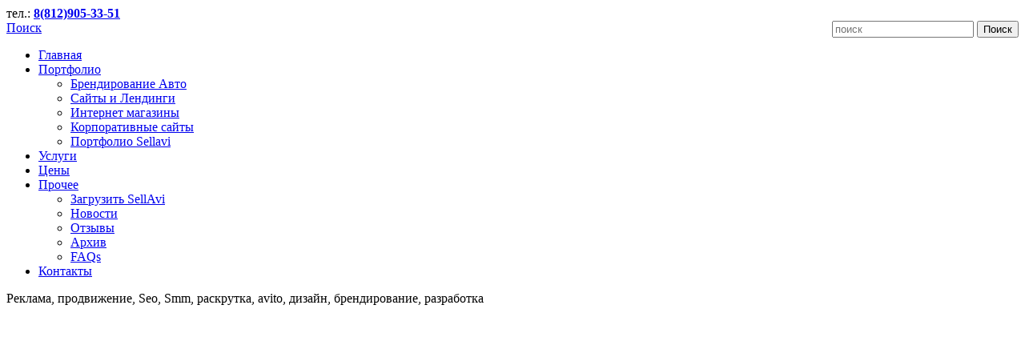

--- FILE ---
content_type: text/html; charset=UTF-8
request_url: http://seored.ru/indexing/youtube-video/
body_size: 14991
content:
<!DOCTYPE html> <!--[if lt IE 7 ]><html class="ie ie6" lang="ru-RU"> <![endif]--> <!--[if IE 7 ]><html class="ie ie7" lang="ru-RU"> <![endif]--> <!--[if IE 8 ]><html class="ie ie8" lang="ru-RU"> <![endif]--> <!--[if IE 9 ]><html class="ie ie9" lang="ru-RU"> <![endif]--> <!--[if (gt IE 9)|!(IE)]><!--><html lang="ru-RU"> <!--<![endif]--><head><link media="all" href="http://seored.ru/wp-content/cache/autoptimize/css/autoptimize_b3742da2cb907d2df824990dffcd649f.css" rel="stylesheet"><link media="screen" href="http://seored.ru/wp-content/cache/autoptimize/css/autoptimize_82348b3a5bc21e558149542f49794bab.css" rel="stylesheet"><title> YouTube Video</title><meta name="description" content=" &raquo; YouTube Video | Реклама, продвижение, Seo, Smm, раскрутка, avito, дизайн, брендирование, разработка" /><meta charset="UTF-8" /><meta name="viewport" content="width=device-width, initial-scale=1.0"><link rel="profile" href="//gmpg.org/xfn/11" /><link rel="icon" href="https://seored.ru/wp-content/themes/theme46729/favicon.ico" type="image/x-icon" /><link rel="pingback" href="http://seored.ru/xmlrpc.php" /><link rel="alternate" type="application/rss+xml" title="Рекламное агентство SEORED в Санкт-Петербурге" href="https://seored.ru/feed/" /><link rel="alternate" type="application/atom+xml" title="Рекламное агентство SEORED в Санкт-Петербурге" href="https://seored.ru/feed/atom/" /><link rel='dns-prefetch' href='//maps.googleapis.com' /><link rel='dns-prefetch' href='//netdna.bootstrapcdn.com' /><link rel='dns-prefetch' href='//fonts.googleapis.com' /><link rel='dns-prefetch' href='//s.w.org' /><link rel="alternate" type="application/rss+xml" title="Рекламное агентство SEORED в Санкт-Петербурге &raquo; Лента" href="https://seored.ru/feed/" /><link rel="alternate" type="application/rss+xml" title="Рекламное агентство SEORED в Санкт-Петербурге &raquo; Лента комментариев" href="https://seored.ru/comments/feed/" /> <script defer src="[data-uri]"></script> <link rel='stylesheet' id='font-awesome-css'  href='//netdna.bootstrapcdn.com/font-awesome/3.2.1/css/font-awesome.css?ver=3.2.1' type='text/css' media='all' /><link rel='stylesheet' id='options_typography_Six+Caps-css'  href='//fonts.googleapis.com/css?family=Six+Caps&#038;subset=latin' type='text/css' media='all' /> <script defer type='text/javascript' src='http://seored.ru/wp-content/themes/CherryFramework/js/jquery-1.7.2.min.js?ver=1.7.2'></script> <script defer type='text/javascript' src='http://seored.ru/wp-content/cache/autoptimize/js/autoptimize_single_6d3b95fe9ff520539ca384adf1aaa714.js?ver=1.3'></script> <script defer type='text/javascript' src='http://seored.ru/wp-content/cache/autoptimize/js/autoptimize_single_3c335eda234efc704d1da4333d130b57.js?ver=1.2.8.1'></script> <script defer type='text/javascript' src='//maps.googleapis.com/maps/api/js?v=3.exp&#038;sensor=false&#038;ver=5.4.18'></script> <script defer type='text/javascript' src='http://seored.ru/wp-content/cache/autoptimize/js/autoptimize_single_2223125d27348b25f54698453ff9c4c0.js?ver=1.0'></script> <script defer type='text/javascript' src='http://seored.ru/wp-content/themes/CherryFramework/js/jquery-migrate-1.2.1.min.js?ver=1.2.1'></script> <script defer type='text/javascript' src='http://seored.ru/wp-content/cache/autoptimize/js/autoptimize_single_9ffdba2cff497d701684657e329871f5.js?ver=2.2-20120417'></script> <script defer type='text/javascript' src='http://seored.ru/wp-content/cache/autoptimize/js/autoptimize_single_8cef5686125e254fb53c25f16e310525.js?ver=2.0.6'></script> <script defer type='text/javascript' src='http://seored.ru/wp-content/cache/autoptimize/js/autoptimize_single_26954a41029edc447ad711ebb56c3ca9.js?ver=1.0'></script> <script defer type='text/javascript' src='http://seored.ru/wp-content/cache/autoptimize/js/autoptimize_single_3acb467c86fe0ae43c4a10df645dffa9.js?ver=1.0'></script> <script defer type='text/javascript' src='http://seored.ru/wp-content/themes/CherryFramework/bootstrap/js/bootstrap.min.js?ver=2.3.0'></script> <link rel='https://api.w.org/' href='https://seored.ru/wp-json/' /><link rel="EditURI" type="application/rsd+xml" title="RSD" href="https://seored.ru/xmlrpc.php?rsd" /><link rel="wlwmanifest" type="application/wlwmanifest+xml" href="http://seored.ru/wp-includes/wlwmanifest.xml" /><meta name="generator" content="WordPress 5.4.18" /><link rel="canonical" href="https://seored.ru/indexing/youtube-video/" /><link rel='shortlink' href='https://seored.ru/?p=646' /><link rel="alternate" type="application/json+oembed" href="https://seored.ru/wp-json/oembed/1.0/embed?url=https%3A%2F%2Fseored.ru%2Findexing%2Fyoutube-video%2F" /><link rel="alternate" type="text/xml+oembed" href="https://seored.ru/wp-json/oembed/1.0/embed?url=https%3A%2F%2Fseored.ru%2Findexing%2Fyoutube-video%2F&#038;format=xml" /> <script defer src="[data-uri]"></script> <!--[if lt IE 9]><div id="ie7-alert" style="width: 100%; text-align:center;"> <noscript><img src="http://tmbhtest.com/images/ie7.jpg" alt="Upgrade IE 8" width="640" height="344" border="0" usemap="#Map" /></noscript><img class="lazyload" src='data:image/svg+xml,%3Csvg%20xmlns=%22http://www.w3.org/2000/svg%22%20viewBox=%220%200%20640%20344%22%3E%3C/svg%3E' data-src="http://tmbhtest.com/images/ie7.jpg" alt="Upgrade IE 8" width="640" height="344" border="0" usemap="#Map" /><map name="Map" id="Map"><area shape="rect" coords="496,201,604,329" href="http://www.microsoft.com/windows/internet-explorer/default.aspx" target="_blank" alt="Download Interent Explorer" /><area shape="rect" coords="380,201,488,329" href="http://www.apple.com/safari/download/" target="_blank" alt="Download Apple Safari" /><area shape="rect" coords="268,202,376,330" href="http://www.opera.com/download/" target="_blank" alt="Download Opera" /><area shape="rect" coords="155,202,263,330" href="http://www.mozilla.com/" target="_blank" alt="Download Firefox" /><area shape="rect" coords="35,201,143,329" href="http://www.google.com/chrome" target="_blank" alt="Download Google Chrome" /></map></div> <![endif]--> <!--[if gte IE 9]><!--> <script src="http://seored.ru/wp-content/themes/CherryFramework/js/jquery.mobile.customized.min.js" type="text/javascript"></script> <script type="text/javascript">jQuery(function(){
				jQuery('.sf-menu').mobileMenu({defaultText: "Перейти на..."});
			});</script> <!--<![endif]--> <script defer src="[data-uri]"></script>  <script defer src="[data-uri]"></script> </head><body class="post-template-default single single-post postid-646 single-format-video cat-50-id"><div id="motopress-main" class="main-holder"><header class="motopress-wrapper header"><div class="container"><div class="row"><div class="span12" data-motopress-wrapper-file="wrapper/wrapper-header.php" data-motopress-wrapper-type="header" data-motopress-id="697062dcd8c15"><div class="row"><div class="span12" data-motopress-type="static" data-motopress-static-file="static/static-top-header.php"><div class="top-header-wrap"> тел.: <b><a href="#contact_form_pop" class="fancybox">8(812)905-33-51</a></b><div id="loginout" class="clearfix"></div><div class="search-form search-form__h hidden-phone clearfix"> <a href="#" class="btn-search">Поиск</a><form id="search-header" class="navbar-form pull-right" method="get" action="https://seored.ru/" accept-charset="utf-8"> <input type="text" name="s" placeholder="поиск" class="search-form_it" id="search-form_it"> <input type="submit" value="Поиск" id="search-form_is" class="search-form_is btn btn-primary"></form></div></div><div class="fancybox-hidden" style="display: none;"><div id="contact_form_pop"> [contact-form-7 id="2736" title="Форма желания"]</div></div></div></div><div class="nav-wrap"><div class="row"><div class="span3" data-motopress-type="static" data-motopress-static-file="static/static-logo.php"><div class="logo pull-left"> <a href="https://seored.ru/" class="logo_h logo_h__img"><noscript><img src="https://seored.ru/wp-content/uploads/2016/04/logo.png" alt="Рекламное агентство SEORED в Санкт-Петербурге" title="Реклама, продвижение, Seo, Smm, раскрутка, avito, дизайн, брендирование, разработка"></noscript><img class="lazyload" src='data:image/svg+xml,%3Csvg%20xmlns=%22http://www.w3.org/2000/svg%22%20viewBox=%220%200%20210%20140%22%3E%3C/svg%3E' data-src="https://seored.ru/wp-content/uploads/2016/04/logo.png" alt="Рекламное агентство SEORED в Санкт-Петербурге" title="Реклама, продвижение, Seo, Smm, раскрутка, avito, дизайн, брендирование, разработка"></a></div></div><div class="span9" data-motopress-type="static" data-motopress-static-file="static/static-nav.php"><nav class="nav nav__primary clearfix"><ul id="topnav" class="sf-menu"><li id="menu-item-2053" class="menu-item menu-item-type-post_type menu-item-object-page menu-item-home"><a title="Целевая аудитория компании, основные услуги и сфера деятельности" href="https://seored.ru/">Главная</a></li><li id="menu-item-2054" class="menu-item menu-item-type-post_type menu-item-object-page menu-item-has-children"><a title="Основные проекты компании, области продвижения, сфера деятельности" href="https://seored.ru/portfolio/">Портфолио</a><ul class="sub-menu"><li id="menu-item-2275" class="menu-item menu-item-type-post_type menu-item-object-page"><a title="Высококачественная оклейка автотранспорта" href="https://seored.ru/portfolio/brendirovanie-avtomobilej-i-avtobusov/">Брендирование Авто</a></li><li id="menu-item-2060" class="menu-item menu-item-type-post_type menu-item-object-page"><a href="https://seored.ru/portfolio/landing/">Сайты и Лендинги</a></li><li id="menu-item-2059" class="menu-item menu-item-type-post_type menu-item-object-page"><a href="https://seored.ru/portfolio/shops/">Интернет магазины</a></li><li id="menu-item-2058" class="menu-item menu-item-type-post_type menu-item-object-page"><a href="https://seored.ru/portfolio/commerce/">Корпоративные сайты</a></li><li id="menu-item-2712" class="menu-item menu-item-type-post_type menu-item-object-page"><a href="https://seored.ru/portfolio/portfolio-sellavi/">Портфолио Sellavi</a></li></ul></li><li id="menu-item-2326" class="menu-item menu-item-type-post_type menu-item-object-page"><a title="Основные услуги компании, продвижение, таргетированная реклама" href="https://seored.ru/uslugi/">Услуги</a></li><li id="menu-item-2184" class="menu-item menu-item-type-post_type menu-item-object-page"><a title="Стоимость рекламы SeoRed, прайс-лист, скидки на рекламу" href="https://seored.ru/prices/">Цены</a></li><li id="menu-item-2055" class="menu-item menu-item-type-post_type menu-item-object-page menu-item-has-children"><a title="Прочая информация об услугах компании SeoRed" href="https://seored.ru/about-us/">Прочее</a><ul class="sub-menu"><li id="menu-item-2354" class="menu-item menu-item-type-post_type menu-item-object-page"><a title="Загрузить пробную программу для  автоматической публикации avito" href="https://seored.ru/avito/">Загрузить SellAvi</a></li><li id="menu-item-2170" class="menu-item menu-item-type-taxonomy menu-item-object-category"><a href="https://seored.ru/category/news/">Новости</a></li><li id="menu-item-2056" class="menu-item menu-item-type-post_type menu-item-object-page"><a title="Мнения о качестве продвижения от наших клиентов и частных фирм" href="https://seored.ru/about-us/testi/">Отзывы</a></li><li id="menu-item-2057" class="menu-item menu-item-type-post_type menu-item-object-page"><a title="Архив материалов и статей, публикуемых на нашем сайте" href="https://seored.ru/about-us/archives/">Архив</a></li><li id="menu-item-2051" class="menu-item menu-item-type-post_type menu-item-object-page"><a href="https://seored.ru/about-us/faqs/">FAQs</a></li></ul></li><li id="menu-item-2050" class="menu-item menu-item-type-post_type menu-item-object-page"><a title="Телефон и контактные данные для связи с агентством SeoRed" href="https://seored.ru/our-contacts/">Контакты</a></li></ul></nav></div></div></div><div class="row"><div class="span6" data-motopress-type="static" data-motopress-static-file="static/static-tagline.php"><p class="logo_tagline">Реклама, продвижение, Seo, Smm, раскрутка, avito, дизайн, брендирование, разработка</p></div><div class="span6 social-nets-wrapper" data-motopress-type="static" data-motopress-static-file="static/static-social-networks.php"><ul class="social"><li><a href="https://www.facebook.com/seored" title="facebook"><noscript><img src="https://seored.ru/wp-content/themes/theme46729/images/icons/facebook.png" alt="facebook"></noscript><img class="lazyload" src='data:image/svg+xml,%3Csvg%20xmlns=%22http://www.w3.org/2000/svg%22%20viewBox=%220%200%20210%20140%22%3E%3C/svg%3E' data-src="https://seored.ru/wp-content/themes/theme46729/images/icons/facebook.png" alt="facebook"></a></li><li><a href="https://twitter.com/seoredru" title="twitter"><noscript><img src="https://seored.ru/wp-content/themes/theme46729/images/icons/twitter.png" alt="twitter"></noscript><img class="lazyload" src='data:image/svg+xml,%3Csvg%20xmlns=%22http://www.w3.org/2000/svg%22%20viewBox=%220%200%20210%20140%22%3E%3C/svg%3E' data-src="https://seored.ru/wp-content/themes/theme46729/images/icons/twitter.png" alt="twitter"></a></li><li><a href="https://seored.ru/feed/" title="feed"><noscript><img src="https://seored.ru/wp-content/themes/theme46729/images/icons/feed.png" alt="feed"></noscript><img class="lazyload" src='data:image/svg+xml,%3Csvg%20xmlns=%22http://www.w3.org/2000/svg%22%20viewBox=%220%200%20210%20140%22%3E%3C/svg%3E' data-src="https://seored.ru/wp-content/themes/theme46729/images/icons/feed.png" alt="feed"></a></li><li><a href="https://vk.com/seored" title="pinterest"><noscript><img src="https://seored.ru/wp-content/uploads/2016/04/pinterest.png" alt="pinterest"></noscript><img class="lazyload" src='data:image/svg+xml,%3Csvg%20xmlns=%22http://www.w3.org/2000/svg%22%20viewBox=%220%200%20210%20140%22%3E%3C/svg%3E' data-src="https://seored.ru/wp-content/uploads/2016/04/pinterest.png" alt="pinterest"></a></li><li><a href="https://plus.google.com/b/104379090065275469057/104379090065275469057" title="google"><noscript><img src="https://seored.ru/wp-content/themes/theme46729/images/icons/google.png" alt="google"></noscript><img class="lazyload" src='data:image/svg+xml,%3Csvg%20xmlns=%22http://www.w3.org/2000/svg%22%20viewBox=%220%200%20210%20140%22%3E%3C/svg%3E' data-src="https://seored.ru/wp-content/themes/theme46729/images/icons/google.png" alt="google"></a></li><li><a href="https://www.youtube.com/channel/UC-pOJANt7YXRg6GNHqVV_2g" title="linkedin"><noscript><img src="https://seored.ru/wp-content/themes/theme46729/images/icons/linkedin.png" alt="linkedin"></noscript><img class="lazyload" src='data:image/svg+xml,%3Csvg%20xmlns=%22http://www.w3.org/2000/svg%22%20viewBox=%220%200%20210%20140%22%3E%3C/svg%3E' data-src="https://seored.ru/wp-content/themes/theme46729/images/icons/linkedin.png" alt="linkedin"></a></li></ul></div></div></div></div></div></header><div class="motopress-wrapper content-holder clearfix"><div class="container"><div class="row"><div class="span12" data-motopress-wrapper-file="single.php" data-motopress-wrapper-type="content"><div class="row"><div class="span12" data-motopress-type="static" data-motopress-static-file="static/static-title.php"><section class="title-section"><h1 class="title-header"> YouTube Video</h1><ul class="breadcrumb breadcrumb__t"><li><a href="https://seored.ru">Главная</a></li><li class="divider"></li><li><a href="https://seored.ru/category/indexing/">Индексация</a></li><li class="divider"></li><li class="active">YouTube Video</li></ul></section></div></div><div class="row"><div class="span8 right right" id="content" data-motopress-type="loop" data-motopress-loop-file="loop/loop-single.php"><article id="post-646" class="post__holder post-646 post type-post status-publish format-video hentry category-indexing post_format-post-format-video cat-50-id"><div class="video-wrap "> <iframe width="600" height="350" src="http://www.youtube.com/embed/2kodXWejuy0" frameborder="0" allowfullscreen></iframe></div><div class="post_content"><div class="clear"></div></div><div class="post_meta meta_type_icon"><div class="post_meta_unite clearfix"><div class="meta_group clearfix"><div class="post_date"> <i class="icon-calendar"></i><div class="tips"><time datetime="2012-12-13T08:54:11">13.12</time></div></div><div class="post_author"> <i class="icon-user"></i><div class="tips"><a href="https://seored.ru/author/admin/" title="Записи seored" rel="author">seored</a></div></div></div></div><div class="post_meta_unite clearfix"><div class="meta_group clearfix"><div class="post_category"> <i class="icon-bookmark"></i><div class="tips"><a href="https://seored.ru/category/indexing/" rel="category tag">Индексация</a></div></div><div class="post_tag"> <i class="icon-tag"></i><div class="tips">Нет тэгов</div></div></div></div><div class="post_meta_unite clearfix"><div class="meta_group clearfix"><div class="post_views" title="Количество просмотров."> <i class="icon-eye-open"></i><div class="tips">1952</div></div><div class="post_like"> <a  class="not_voting " title="Только зарегистрированные пользователи могут голосовать!" date-type="like" > <i class="icon-thumbs-up"></i><div class="tips"><span class="voting_count">0</span></div> </a></div><div class="post_dislike"> <a  class="not_voting " title="Только зарегистрированные пользователи могут голосовать!" date-type="dislike" > <i class="icon-thumbs-down"></i><div class="tips"><span class="voting_count">0</span></div> </a></div></div></div></div></article><div class="post-author clearfix"><h3 class="post-author_h">Автор <a href="https://seored.ru/author/admin/" title="Записи seored" rel="author">seored</a></h3><p class="post-author_gravatar"><noscript><img alt='' src='http://2.gravatar.com/avatar/8c503b2410b308ca68ee8a6ccbeb7023?s=80&#038;d=identicon&#038;r=g' srcset='http://2.gravatar.com/avatar/8c503b2410b308ca68ee8a6ccbeb7023?s=160&#038;d=identicon&#038;r=g 2x' class='avatar avatar-80 photo' height='80' width='80' /></noscript><img alt='' src='data:image/svg+xml,%3Csvg%20xmlns=%22http://www.w3.org/2000/svg%22%20viewBox=%220%200%2080%2080%22%3E%3C/svg%3E' data-src='http://2.gravatar.com/avatar/8c503b2410b308ca68ee8a6ccbeb7023?s=80&#038;d=identicon&#038;r=g' data-srcset='http://2.gravatar.com/avatar/8c503b2410b308ca68ee8a6ccbeb7023?s=160&#038;d=identicon&#038;r=g 2x' class='lazyload avatar avatar-80 photo' height='80' width='80' /></p><div class="post-author_desc"> https://seored.ru/<div class="post-author_link"><p>Посмотреть все записи пользователя: <a href="https://seored.ru/author/admin/" title="Записи seored" rel="author">seored</a></p></div></div></div><p class="nocomments">Комментарии закрыты.</p></div><div class="span4 sidebar" id="sidebar" data-motopress-type="static-sidebar"  data-motopress-sidebar-file="sidebar.php"><div id="nav_menu-5" class="visible-all-devices list styled custom-list widget"><h3>Интересное на сайте</h3><div class="menu-bokovoe-menyu-container"><ul id="menu-bokovoe-menyu" class="menu"><li id="menu-item-2878" class="menu-item menu-item-type-post_type menu-item-object-page menu-item-2878"><a href="https://seored.ru/blog-pod-klyuch/">Блог под Ключ</a></li><li id="menu-item-2879" class="menu-item menu-item-type-post_type menu-item-object-page menu-item-2879"><a href="https://seored.ru/sozdanie-sajtov/">Комплексная реклама</a></li><li id="menu-item-2880" class="menu-item menu-item-type-post_type menu-item-object-page menu-item-2880"><a href="https://seored.ru/kupit-sajt/">Создание сайта</a></li><li id="menu-item-2881" class="menu-item menu-item-type-post_type menu-item-object-page menu-item-2881"><a href="https://seored.ru/optimizatsiya-sajta/">Оптимизация сайта</a></li><li id="menu-item-2882" class="menu-item menu-item-type-post_type menu-item-object-page menu-item-2882"><a href="https://seored.ru/prodvizhenie-i-podderzhka-sajtov-sopro/">Поддержка сайта</a></li><li id="menu-item-2883" class="menu-item menu-item-type-post_type menu-item-object-page menu-item-2883"><a href="https://seored.ru/avito/">SellAvi &#8211; управляй объявлениями!</a></li><li id="menu-item-2884" class="menu-item menu-item-type-post_type menu-item-object-page menu-item-2884"><a href="https://seored.ru/prodvizhenie-sajta/">Продвижение сайта</a></li><li id="menu-item-2885" class="menu-item menu-item-type-post_type menu-item-object-page menu-item-2885"><a href="https://seored.ru/prodvizhenie-sajta/prodvizhenie-sajta/">Базовое продвижение сайта</a></li><li id="menu-item-2886" class="menu-item menu-item-type-post_type menu-item-object-page menu-item-2886"><a href="https://seored.ru/prodvizhenie-sajta/spetsial-noe-predlozhenie-po-sozdaniyu/">Скидки на продвижение</a></li><li id="menu-item-2887" class="menu-item menu-item-type-post_type menu-item-object-page menu-item-2887"><a href="https://seored.ru/prodvizhenie-sajta/prodvizhenie-sajtov/">Ускоренное продвижение</a></li><li id="menu-item-2888" class="menu-item menu-item-type-post_type menu-item-object-page menu-item-2888"><a href="https://seored.ru/sozdanie-internet-magazina/">Создание интернет-магазина</a></li><li id="menu-item-2889" class="menu-item menu-item-type-post_type menu-item-object-page menu-item-2889"><a href="https://seored.ru/sozdanie-korporativnogo-sajta/">Создание корпоративного сайта</a></li></ul></div></div><div id="my_cyclewidget-2" class="visible-all-devices widget"><h3>Обновления SeoRED</h3> <script defer src="[data-uri]"></script> <div id="flexslider_697062dd281a8" class="flexslider widget-flexslider"><ul class="slides unstyled"><li class="slide format-standart clearfix"><figure class="thumbnail"> <a href="https://seored.ru/news/skript-zvonka-dlya-salona-krasoty-zdravstvujte-vam-nuzhen-sajt-ili-reklama/" title="Скрипт звонка для салона красоты: “Здравствуйте, вам нужен сайт или реклама?”"> <noscript><img src="https://seored.ru/wp-content/uploads/2023/02/kvork-1-sozdanie-sajta2-7-370x270.png" alt="Скрипт звонка для салона красоты: “Здравствуйте, вам нужен сайт или реклама?”" /></noscript><img class="lazyload" src='data:image/svg+xml,%3Csvg%20xmlns=%22http://www.w3.org/2000/svg%22%20viewBox=%220%200%20210%20140%22%3E%3C/svg%3E' data-src="https://seored.ru/wp-content/uploads/2023/02/kvork-1-sozdanie-sajta2-7-370x270.png" alt="Скрипт звонка для салона красоты: “Здравствуйте, вам нужен сайт или реклама?”" /> </a></figure><div class="desc"><h5> <a href ="https://seored.ru/news/skript-zvonka-dlya-salona-krasoty-zdravstvujte-vam-nuzhen-sajt-ili-reklama/" title="Скрипт звонка для салона красоты: “Здравствуйте, вам нужен сайт или реклама?”">Скрипт звонка для салона красоты: “Здравствуйте, вам нужен сайт или реклама?”</a></h5></div></li><li class="slide format-aside clearfix"><figure class="thumbnail"> <a href="https://seored.ru/news/rabota-i-praktika-dlya-studenta-v-sankt-peterburge/" title="Работа и практика для студента в Санкт-Петербурге"> <noscript><img src="https://seored.ru/wp-content/uploads/2016/12/d04bf8e1e3c46f0b17a3aff531b54837-370x270.jpg" alt="Работа и практика для студента в Санкт-Петербурге" /></noscript><img class="lazyload" src='data:image/svg+xml,%3Csvg%20xmlns=%22http://www.w3.org/2000/svg%22%20viewBox=%220%200%20210%20140%22%3E%3C/svg%3E' data-src="https://seored.ru/wp-content/uploads/2016/12/d04bf8e1e3c46f0b17a3aff531b54837-370x270.jpg" alt="Работа и практика для студента в Санкт-Петербурге" /> </a></figure><div class="desc"><h5> <a href ="https://seored.ru/news/rabota-i-praktika-dlya-studenta-v-sankt-peterburge/" title="Работа и практика для студента в Санкт-Петербурге">Работа и практика для студента в Санкт-Петербурге</a></h5></div></li><li class="slide format-standart clearfix"><figure class="thumbnail"> <a href="https://seored.ru/news/issledovaniya-i-analitika-v-sfere-reklamy-i-obshhestvennyh-otnoshenij-metody-i-prakticheskaya-podgotovka-studentov/" title="Исследования и аналитика в сфере рекламы и общественных отношений: методы и практическая подготовка студентов"> <noscript><img src="https://seored.ru/wp-content/uploads/2023/02/inst-pos1t-7-370x270.jpg" alt="Исследования и аналитика в сфере рекламы и общественных отношений: методы и практическая подготовка студентов" /></noscript><img class="lazyload" src='data:image/svg+xml,%3Csvg%20xmlns=%22http://www.w3.org/2000/svg%22%20viewBox=%220%200%20210%20140%22%3E%3C/svg%3E' data-src="https://seored.ru/wp-content/uploads/2023/02/inst-pos1t-7-370x270.jpg" alt="Исследования и аналитика в сфере рекламы и общественных отношений: методы и практическая подготовка студентов" /> </a></figure><div class="desc"><h5> <a href ="https://seored.ru/news/issledovaniya-i-analitika-v-sfere-reklamy-i-obshhestvennyh-otnoshenij-metody-i-prakticheskaya-podgotovka-studentov/" title="Исследования и аналитика в сфере рекламы и общественных отношений: методы и практическая подготовка студентов">Исследования и аналитика в сфере рекламы и общественных отношений: методы и практическая подготовка студентов</a></h5></div></li><li class="slide format-standart clearfix"><figure class="thumbnail"> <a href="https://seored.ru/news/strategii-i-taktiki-brendinga-v-praktike-reklamy-i-obshhestvennyh-otnoshenij/" title="Стратегии и тактики брендинга в практике рекламы и общественных отношений"> <noscript><img src="https://seored.ru/wp-content/uploads/2011/07/slider-5-370x270.jpg" alt="Стратегии и тактики брендинга в практике рекламы и общественных отношений" /></noscript><img class="lazyload" src='data:image/svg+xml,%3Csvg%20xmlns=%22http://www.w3.org/2000/svg%22%20viewBox=%220%200%20210%20140%22%3E%3C/svg%3E' data-src="https://seored.ru/wp-content/uploads/2011/07/slider-5-370x270.jpg" alt="Стратегии и тактики брендинга в практике рекламы и общественных отношений" /> </a></figure><div class="desc"><h5> <a href ="https://seored.ru/news/strategii-i-taktiki-brendinga-v-praktike-reklamy-i-obshhestvennyh-otnoshenij/" title="Стратегии и тактики брендинга в практике рекламы и общественных отношений">Стратегии и тактики брендинга в практике рекламы и общественных отношений</a></h5></div></li><li class="slide format-standart clearfix"><figure class="thumbnail"> <a href="https://seored.ru/news/osnovy-kopirajtinga-dlya-studentov-spetsialnosti-reklama-i-svyazi-s-obshhestvennostyu/" title="Основы копирайтинга для студентов специальности “Реклама и связи с общественностью."> <noscript><img src="https://seored.ru/wp-content/uploads/2023/02/kvork-1-sozdanie-sajta2-6-370x270.png" alt="Основы копирайтинга для студентов специальности “Реклама и связи с общественностью." /></noscript><img class="lazyload" src='data:image/svg+xml,%3Csvg%20xmlns=%22http://www.w3.org/2000/svg%22%20viewBox=%220%200%20210%20140%22%3E%3C/svg%3E' data-src="https://seored.ru/wp-content/uploads/2023/02/kvork-1-sozdanie-sajta2-6-370x270.png" alt="Основы копирайтинга для студентов специальности “Реклама и связи с общественностью." /> </a></figure><div class="desc"><h5> <a href ="https://seored.ru/news/osnovy-kopirajtinga-dlya-studentov-spetsialnosti-reklama-i-svyazi-s-obshhestvennostyu/" title="Основы копирайтинга для студентов специальности “Реклама и связи с общественностью.">Основы копирайтинга для студентов специальности “Реклама и связи с общественностью.</a></h5></div></li></ul></div></div><div id="my_poststypewidget-8" class="visible-all-devices widget"><h3>Подходящие услуги</h3><ul class='post-list unstyled'><li class="cat_post_item-1 clearfix"><figure class="featured-thumbnail thumbnail"> <a href="https://seored.ru/services-view/indoor/"> <noscript><img src="https://seored.ru/wp-content/uploads/2013/10/1-1-100x100.jpg" width="100" height="100" alt="Indoor" /></noscript><img class="lazyload" src='data:image/svg+xml,%3Csvg%20xmlns=%22http://www.w3.org/2000/svg%22%20viewBox=%220%200%20100%20100%22%3E%3C/svg%3E' data-src="https://seored.ru/wp-content/uploads/2013/10/1-1-100x100.jpg" width="100" height="100" alt="Indoor" /> </a></figure><h4 class="post-list_h"><a class="post-title" href="https://seored.ru/services-view/indoor/" rel="bookmark" title="Indoor">Indoor</a></h4><div class="excerpt"> представляет собой размещение информации на стационарных рекламных носителях Сейчас к...</div></li><li class="cat_post_item-2 clearfix"><figure class="featured-thumbnail thumbnail"> <a href="https://seored.ru/services-view/suvenirnaya-produktsiya-i-poligrafiya/"> <noscript><img src="https://seored.ru/wp-content/uploads/2016/07/Avito_case_02-100x100.jpg" width="100" height="100" alt="Сувенирная продукция и полиграфия" /></noscript><img class="lazyload" src='data:image/svg+xml,%3Csvg%20xmlns=%22http://www.w3.org/2000/svg%22%20viewBox=%220%200%20100%20100%22%3E%3C/svg%3E' data-src="https://seored.ru/wp-content/uploads/2016/07/Avito_case_02-100x100.jpg" width="100" height="100" alt="Сувенирная продукция и полиграфия" /> </a></figure><h4 class="post-list_h"><a class="post-title" href="https://seored.ru/services-view/suvenirnaya-produktsiya-i-poligrafiya/" rel="bookmark" title="Сувенирная продукция и полиграфия">Сувенирная продукция и полиграфия</a></h4><div class="excerpt"> Сувенирная продукция и полиграфия СПб Сувенирная продукция и полиграфия являются...</div></li><li class="cat_post_item-3 clearfix"><figure class="featured-thumbnail thumbnail"> <a href="https://seored.ru/services-view/btl-i-event/"> <noscript><img src="https://seored.ru/wp-content/uploads/2016/05/AAEAAQAAAAAAAAKDAAAAJDRjNmM3MGFjLWNiZjMtNGY3My04NTk4LTM1NWQ1NTQyZDIxMQ-100x100.jpg" width="100" height="100" alt="BTL и Event" /></noscript><img class="lazyload" src='data:image/svg+xml,%3Csvg%20xmlns=%22http://www.w3.org/2000/svg%22%20viewBox=%220%200%20100%20100%22%3E%3C/svg%3E' data-src="https://seored.ru/wp-content/uploads/2016/05/AAEAAQAAAAAAAAKDAAAAJDRjNmM3MGFjLWNiZjMtNGY3My04NTk4LTM1NWQ1NTQyZDIxMQ-100x100.jpg" width="100" height="100" alt="BTL и Event" /> </a></figure><h4 class="post-list_h"><a class="post-title" href="https://seored.ru/services-view/btl-i-event/" rel="bookmark" title="BTL и Event">BTL и Event</a></h4><div class="excerpt"> Основная задача BTL-рекламы – ознакомить потенциального покупателя с товаром, сделать...</div></li></ul></div></div></div></div></div></div></div><footer class="motopress-wrapper footer"><div class="container"><div class="row"><div class="span12" data-motopress-wrapper-file="wrapper/wrapper-footer.php" data-motopress-wrapper-type="footer" data-motopress-id="697062dd51a26"><div class="footer-widgets"><div class="row"><div class="span2" data-motopress-type="dynamic-sidebar" data-motopress-sidebar-id="footer-sidebar-1"><div id="text-5" class="visible-all-devices "><div class="textwidget">SEO RED — действительно надежный в сфере интернет-маркетинга!
Мы помогаем вывести малый и крупный бизнес в интернет любой проект! Наши методы самые актуальные, звоните, консультации бесплатно.</div></div></div><div class="span2" data-motopress-type="static" data-motopress-static-file="static/static-footer-nav.php"><div><h4>Navigation</h4><nav class="nav footer-nav"><ul id="menu-footer-menu" class="menu"><li id="menu-item-2061" class="menu-item menu-item-type-post_type menu-item-object-page menu-item-home menu-item-2061"><a href="https://seored.ru/">Главная</a></li><li id="menu-item-2065" class="menu-item menu-item-type-post_type menu-item-object-page menu-item-2065"><a href="https://seored.ru/about-us/">О нас</a></li><li id="menu-item-2064" class="menu-item menu-item-type-post_type menu-item-object-page menu-item-2064"><a href="https://seored.ru/portfolio/">Проекты</a></li><li id="menu-item-2063" class="menu-item menu-item-type-post_type menu-item-object-page menu-item-2063"><a href="https://seored.ru/our-contacts/">Контакты</a></li><li id="menu-item-2281" class="menu-item menu-item-type-custom menu-item-object-custom menu-item-2281"><a href="/news">Новости</a></li></ul></nav></div></div><div class="span2" data-motopress-type="dynamic-sidebar" data-motopress-sidebar-id="footer-sidebar-2"><div id="nav_menu-2"><h4>Наши услуги</h4><div class="menu-footer-widget-menu-1-container"><ul id="menu-footer-widget-menu-1" class="menu"><li id="menu-item-2069" class="menu-item menu-item-type-custom menu-item-object-custom menu-item-2069"><a href="/services-view/internet-reklama/">ИНТЕРНЕТ РЕКЛАМА</a></li><li id="menu-item-2070" class="menu-item menu-item-type-custom menu-item-object-custom menu-item-2070"><a href="/services-view/naruzhnaya-reklama/">НАРУЖНАЯ РЕКЛАМА</a></li><li id="menu-item-2071" class="menu-item menu-item-type-custom menu-item-object-custom menu-item-2071"><a href="/services-view/tranzitnaya-reklama/">Брендирование авто</a></li><li id="menu-item-2072" class="menu-item menu-item-type-custom menu-item-object-custom menu-item-2072"><a href="/services-view/optimization/">ОПТИМИЗАЦИЯ САЙТА</a></li><li id="menu-item-2073" class="menu-item menu-item-type-custom menu-item-object-custom menu-item-2073"><a href="/services-view/predesign/">ГРАФИЧЕСКИЙ ДИЗАЙН</a></li><li id="menu-item-2074" class="menu-item menu-item-type-custom menu-item-object-custom menu-item-2074"><a href="/services-view/btl-i-event/">BTL И EVENT</a></li></ul></div></div></div><div class="span2" data-motopress-type="dynamic-sidebar" data-motopress-sidebar-id="footer-sidebar-3"><div id="nav_menu-3"><h4>Навигация</h4><div class="menu-footer-widget-menu-2-container"><ul id="menu-footer-widget-menu-2" class="menu"><li id="menu-item-2075" class="menu-item menu-item-type-post_type menu-item-object-page menu-item-2075"><a href="https://seored.ru/our-contacts/">КОНТАКТЫ</a></li><li id="menu-item-2076" class="menu-item menu-item-type-custom menu-item-object-custom menu-item-2076"><a href="/portfolio/">ПОРТФОЛИО</a></li><li id="menu-item-2077" class="menu-item menu-item-type-custom menu-item-object-custom menu-item-2077"><a href="/uslugi/">УСЛУГИ</a></li><li id="menu-item-2078" class="menu-item menu-item-type-custom menu-item-object-custom menu-item-2078"><a href="/prices/">ЦЕНЫ</a></li><li id="menu-item-2079" class="menu-item menu-item-type-custom menu-item-object-custom menu-item-2079"><a href="/category/news/">НОВОСТИ</a></li></ul></div></div></div><div class="span2" data-motopress-type="dynamic-sidebar" data-motopress-sidebar-id="footer-sidebar-4"><div id="nav_menu-4"><h4>О компании</h4><div class="menu-footer-widget-menu-3-container"><ul id="menu-footer-widget-menu-3" class="menu"><li id="menu-item-2081" class="menu-item menu-item-type-custom menu-item-object-custom menu-item-2081"><a href="/about-us/testi/">ОТЗЫВЫ</a></li><li id="menu-item-2082" class="menu-item menu-item-type-custom menu-item-object-custom menu-item-2082"><a href="/about-us/archives/">АРХИВ</a></li><li id="menu-item-2083" class="menu-item menu-item-type-custom menu-item-object-custom menu-item-2083"><a href="/about-us/faqs/">FAQS</a></li></ul></div></div></div><div class="span2" data-motopress-type="dynamic-sidebar" data-motopress-sidebar-id="footer-sidebar-5"><div id="text-6" class="visible-all-devices "><h4>Контакты</h4><div class="textwidget"><div class="contact"><p>САНКТ- ПЕТЕРБУРГ<br/> Основной тел: <em><a href="tel:+78129053351"> 905-33-51</a></em><br/> Тех. вопросы: <em>89818850454</em><br/> Skype: <em>SeoRed</em></p><p class="email">E-mail: <a href="mailto:info@seored.ru">info@seored.ru</a></p></div></div></div></div></div></div><div class="row copyright"><div class="span6" data-motopress-type="static" data-motopress-static-file="static/static-footer-text.php"><div id="footer-text" class="footer-text"> © SEORED 2012–2023 Плох тот рекламщик, который не мечтает стать нашим клиентом.   <script defer src="[data-uri]"></script> <noscript><div><img src="https://mc.yandex.ru/watch/36819390" style="position:absolute; left:-9999px;" alt="" /></div></noscript>  <script>(function(i,s,o,g,r,a,m){i['GoogleAnalyticsObject']=r;i[r]=i[r]||function(){
  (i[r].q=i[r].q||[]).push(arguments)},i[r].l=1*new Date();a=s.createElement(o),
  m=s.getElementsByTagName(o)[0];a.async=1;a.src=g;m.parentNode.insertBefore(a,m)
  })(window,document,'script','https://www.google-analytics.com/analytics.js','ga');

  ga('create', 'UA-68536384-1', 'auto');
  ga('send', 'pageview');</script> </div></div></div></div></div></div></footer></div><div id="back-top-wrapper" class="visible-desktop"><p id="back-top"> <a href="#top"><span></span></a></p></div> <script defer src="[data-uri]"></script>  <noscript><style>.lazyload{display:none;}</style></noscript><script data-noptimize="1">window.lazySizesConfig=window.lazySizesConfig||{};window.lazySizesConfig.loadMode=1;</script><script defer data-noptimize="1" src='http://seored.ru/wp-content/plugins/autoptimize/classes/external/js/lazysizes.min.js?ao_version=3.1.13'></script><script defer type='text/javascript' src='http://seored.ru/wp-content/plugins/cherry-plugin/lib/js/FlexSlider/jquery.flexslider-min.js?ver=2.2.2'></script> <script defer src="[data-uri]"></script> <script defer type='text/javascript' src='http://seored.ru/wp-content/cache/autoptimize/js/autoptimize_single_22ab8fe93ec3a2e1ba8234abeee8604a.js?ver=1.2.8.1'></script> <script defer type='text/javascript' src='http://seored.ru/wp-content/cache/autoptimize/js/autoptimize_single_259022bde29c49e9d273d33493bd7b01.js?ver=1.5.3'></script> <script defer type='text/javascript' src='http://seored.ru/wp-content/cache/autoptimize/js/autoptimize_single_77dddc6c72834dc757eb755b46c00f8d.js?ver=1.0'></script> <script defer type='text/javascript' src='http://seored.ru/wp-content/themes/CherryFramework/js/jquery.magnific-popup.min.js?ver=0.9.3'></script> <script defer type='text/javascript' src='http://seored.ru/wp-content/themes/CherryFramework/js/jplayer.playlist.min.js?ver=2.3.0'></script> <script defer type='text/javascript' src='http://seored.ru/wp-content/themes/CherryFramework/js/jquery.jplayer.min.js?ver=2.6.0'></script> <script defer type='text/javascript' src='http://seored.ru/wp-content/cache/autoptimize/js/autoptimize_single_d75ae5b4f9859e20dabd5ba0e6959625.js?ver=1.0.0'></script> <script defer type='text/javascript' src='http://seored.ru/wp-content/themes/CherryFramework/js/device.min.js?ver=1.0.0'></script> <script defer type='text/javascript' src='http://seored.ru/wp-content/themes/CherryFramework/js/jquery.zaccordion.min.js?ver=2.1.0'></script> <script defer type='text/javascript' src='http://seored.ru/wp-content/themes/CherryFramework/js/camera.min.js?ver=1.3.4'></script> <script defer type='text/javascript' src='http://seored.ru/wp-content/plugins/easy-fancybox/js/jquery.fancybox.min.js?ver=1.3.24'></script> <script defer src="[data-uri]"></script> <script defer type='text/javascript' src='http://seored.ru/wp-content/plugins/easy-fancybox/js/jquery.easing.min.js?ver=1.4.1'></script> <script defer type='text/javascript' src='http://seored.ru/wp-content/plugins/easy-fancybox/js/jquery.mousewheel.min.js?ver=3.1.13'></script> <script defer type='text/javascript' src='http://seored.ru/wp-includes/js/wp-embed.min.js?ver=5.4.18'></script> <script defer src="[data-uri]"></script> </body></html>

--- FILE ---
content_type: text/plain
request_url: https://www.google-analytics.com/j/collect?v=1&_v=j102&a=423346979&t=pageview&_s=1&dl=http%3A%2F%2Fseored.ru%2Findexing%2Fyoutube-video%2F&ul=en-us%40posix&dt=YouTube%20Video&sr=1280x720&vp=1280x720&_u=IEBAAEABAAAAACAAI~&jid=1997264892&gjid=152050126&cid=279024564.1768973023&tid=UA-68536384-1&_gid=402951806.1768973023&_r=1&_slc=1&z=1060183334
body_size: -448
content:
2,cG-S3CCS61LL1